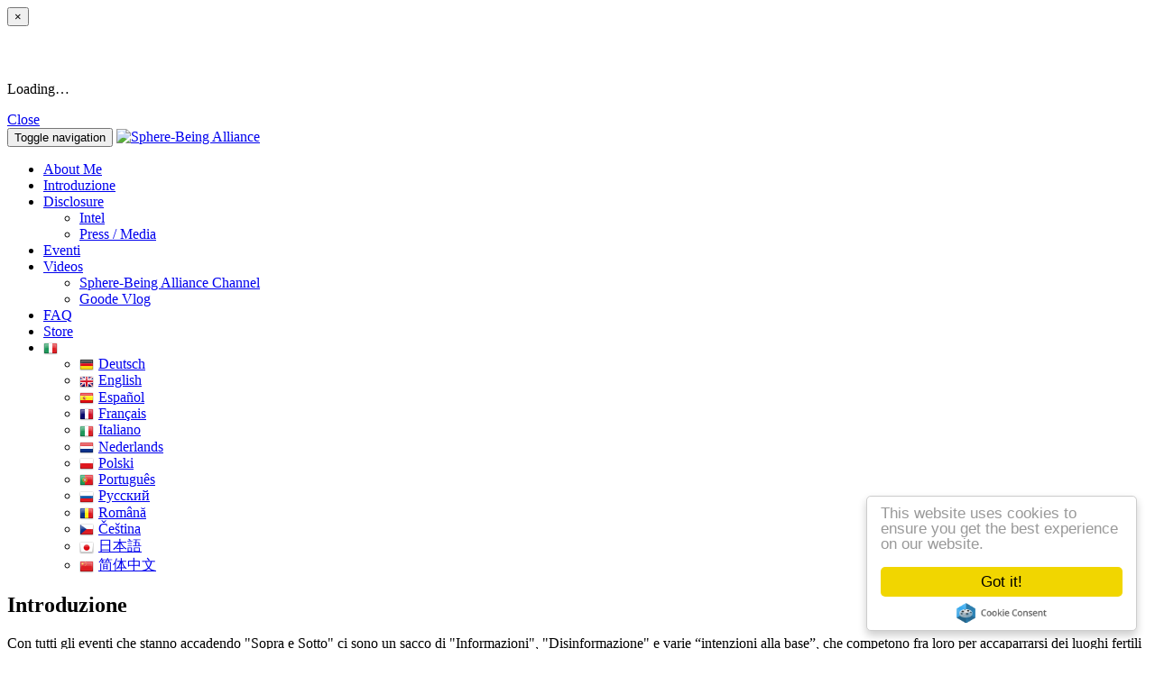

--- FILE ---
content_type: text/html; charset=utf-8
request_url: https://it.spherebeingalliance.com/introduction
body_size: 11786
content:
<!doctype html>
<html lang="it">
<head>
<meta charset='utf-8' />
<meta property="twitter:site" name="twitter:site" content="@coreygoode" />
<meta property="fb:app_id" name="fb:app_id" content="1395225660798690" />
<meta property="og:image" name="og:image" content="https://s3.spherebeingalliance.com/e107_media/6670dceeb0/images/cache/sba_logo_transparent_social_profile_d9f878d312e6a524292b6b20ae5ce563_800x0.png" />
<meta name="viewport" content="width=device-width, initial-scale=1.0" />

<title>Introduzione - Sphere-Being Alliance</title>

<link rel='apple-touch-icon' href='https://s3.spherebeingalliance.com/e107_media/6670dceeb0/images/cache/sba_logo_social_profile_ffb0eb28f443edf6c4c71eb5af29cc2c_144x144.png' />

<link  rel="stylesheet" media="all" property="stylesheet" type="text/css" href="https://s3.spherebeingalliance.com/e107_web/lib/bootstrap/3.3.7/dist/css/bootstrap.min.css" />
<link  rel="stylesheet" media="all" property="stylesheet" type="text/css" href="https://s3.spherebeingalliance.com/e107_web/lib/font-awesome/4.7.0/css/font-awesome.min.css" />
<link  rel="stylesheet" media="all" property="stylesheet" type="text/css" href="https://s3.spherebeingalliance.com/e107_web/css/e107.css" />

<link  rel="stylesheet" media="all" property="stylesheet" type="text/css" href="https://s3.spherebeingalliance.com/e107_web/js/bootstrap-notify/css/bootstrap-notify.css" />
<link  rel="stylesheet" media="all" property="stylesheet" type="text/css" href="https://s3.spherebeingalliance.com/e107_web/js/core/all.jquery.css" />

<link  rel="stylesheet" media="all" property="stylesheet" type="text/css" href="https://s3.spherebeingalliance.com/e107_plugins/social/css/fontello.css" />
<link  rel="stylesheet" media="all" property="stylesheet" type="text/css" href="https://s3.spherebeingalliance.com/e107_plugins/social/css/social.css" />
<link  rel="stylesheet" media="all" property="stylesheet" type="text/css" href="https://s3.spherebeingalliance.com/e107_plugins/linkwords/linkwords.css" />
<link  rel="stylesheet" media="all" property="stylesheet" type="text/css" href="https://s3.spherebeingalliance.com/e107_plugins/multilan/multilan.css" />

<link id="stylesheet-sba-style" rel="stylesheet" media="all" property="stylesheet" type="text/css" href="https://s3.spherebeingalliance.com/e107_themes/sba/style.css" />

<style rel="stylesheet" type="text/css" property="stylesheet">
	/* Gallery CSS */
	.thumbnails .span2:nth-child(6n+1) {
	margin-left:0;
	}


	a.e-wysiwyg-toggle { margin-top:5px }
	.mce-tinymce.mce-fullscreen {   z-index: 1050;  !important }
</style>

<script type="text/javascript" src="https://s3.spherebeingalliance.com/e107_web/lib/jquery/2.2.4/dist/jquery.min.js"></script>

<script type="text/javascript" src="https://s3.spherebeingalliance.com/e107_plugins/cookie_consent/js/cookie_consent.js"></script>

<!-- Start Alexa Certify Javascript -->
<script type="text/javascript">
_atrk_opts = { atrk_acct:"Xzi4m1aQibl04B", domain:"spherebeingalliance.com",dynamic: true};
(function() { var as = document.createElement('script'); as.type = 'text/javascript'; as.async = true; as.src = "https://d31qbv1cthcecs.cloudfront.net/atrk.js"; var s = document.getElementsByTagName('script')[0];s.parentNode.insertBefore(as, s); })();
</script>
<!-- End Alexa Certify Javascript -->

<link rel='alternate' type='application/rss+xml' title='Sphere-Being Alliance News' href='https://it.spherebeingalliance.com/feed/news/rss/' />
<link rel='alternate' type='application/atom+xml' title='Sphere-Being Alliance News' href='https://it.spherebeingalliance.com/feed/news/atom/' />

<meta name="keywords" content="blue avians,orb beings,golden triangle-headed beings" />

<meta name="description" content="Introductory Message from the Blue Avians" />
<link rel='icon' href='/e107_themes/sba/favicon.ico' type='image/x-icon' />
<link rel='shortcut icon' href='/e107_themes/sba/favicon.ico' type='image/xicon' />
</head>
<body id='layout-jumbotron-sidebar-right' >
<div id="uiModal" class="modal fade" tabindex="-1" role="dialog"  aria-hidden="true">
					<div class="modal-dialog modal-lg">
						<div class="modal-content">
				            <div class="modal-header">
				                <button type="button" class="close" data-dismiss="modal" aria-hidden="true">&times;</button>
				                <h4 class="modal-caption">&nbsp;</h4>
				             </div>
				             <div class="modal-body">
				             <p>Loading…</p>
				             </div>
				             <div class="modal-footer">
				                <a href="#" data-dismiss="modal" class="btn btn-primary">Close</a>
				            </div>
			            </div>
		            </div>
		        </div>
		
<div class="navbar navbar-inverse navbar-fixed-top" role="navigation">
      <div class="container">
        <div class="navbar-header">
          <button type="button" class="navbar-toggle" data-toggle="collapse" data-target=".navbar-collapse">
            <span class="sr-only">Toggle navigation</span>
            <span class="icon-bar"></span>
            <span class="icon-bar"></span>
            <span class="icon-bar"></span>
          </button>
          <a class="navbar-brand" href="https://it.spherebeingalliance.com/"><img class='img-responsive img-fluid' src='https://s3.spherebeingalliance.com/e107_media/6670dceeb0/images/cache/nav-logo_10a4e61d1c7086b97c608eedfc8ba23d_280x80.png' alt="Sphere-Being Alliance" srcset="https://s3.spherebeingalliance.com/e107_media/6670dceeb0/images/cache/nav-logo_bf329d639d906e567dabd15bdb48cb96_560x160.png 560w" width="280" height="80"  /></a>
        </div>
        <div class="navbar-collapse collapse navbar-right">
        	<ul class="nav navbar-nav nav-main">
	<li>
		<a  role="button" href="https://it.spherebeingalliance.com/about-me" title="">
		 About Me 
		</a> 
	</li>

	<li class="active">
		<a class="e-tip" role="button"  data-target="#" href="https://it.spherebeingalliance.com/introduction" title="">
		  Introduzione
		</a>
	</li>

	<li class="dropdown ">
		<a class="dropdown-toggle"  role="button" data-toggle="dropdown" data-target="#" href="https://it.spherebeingalliance.com/blog" title="">
		 Disclosure 
		 <span class="caret"></span>
		</a> 
		
		<ul class="dropdown-menu submenu-start submenu-level-1" role="menu" >

			<li role="menuitem" class="link-depth-1">
				<a href="https://it.spherebeingalliance.com/blog/category/intel.html">Intel</a>
			</li>

			<li role="menuitem" class="link-depth-1">
				<a href="https://it.spherebeingalliance.com/blog/category/press.html">Press / Media</a>
			</li>
</ul>
	</li>

	<li>
		<a  role="button" href="/events" title="">
		 Eventi 
		</a> 
	</li>

	<li class="dropdown youtube-mycategories">
		<a class="dropdown-toggle"  role="button" data-toggle="dropdown" data-target="#" href="https://it.spherebeingalliance.com/#" title="">
		 Videos 
		 <span class="caret"></span>
		</a> 
		
		<ul class="dropdown-menu submenu-start submenu-level-1" role="menu" >

			<li role="menuitem" class="link-depth-1">
				<a href="https://it.spherebeingalliance.com/videos/sba/">Sphere-Being Alliance Channel</a>
			</li>

			<li role="menuitem" class="link-depth-1">
				<a href="https://it.spherebeingalliance.com/videos/goodevlog/">Goode Vlog</a>
			</li>
</ul>
	</li>

	<li>
		<a  role="button" href="/faqs" title="">
		 FAQ 
		</a> 
	</li>

	<li>
		<a  role="button" href="/store" title="">
		 Store 
		</a> 
	</li>

	<li class="dropdown multilan-language">
		<a class="dropdown-toggle"  role="button" data-toggle="dropdown" data-target="#" href="https://it.spherebeingalliance.com/#" title="">
		 <i class='multilan flag-it'></i> 
		 <span class="caret"></span>
		</a> 
		
		<ul class="dropdown-menu submenu-start submenu-level-1" role="menu" >

			<li role="menuitem" class="link-depth-1">
				<a href="https://de.spherebeingalliance.com/introduction"><i class='multilan flag-de'></i>Deutsch</a>
			</li>

			<li role="menuitem" class="link-depth-1">
				<a href="https://www.spherebeingalliance.com/introduction"><i class='multilan flag-en'></i>English</a>
			</li>

			<li role="menuitem" class="link-depth-1">
				<a href="https://es.spherebeingalliance.com/introduction"><i class='multilan flag-es'></i>Español</a>
			</li>

			<li role="menuitem" class="link-depth-1">
				<a href="https://fr.spherebeingalliance.com/introduction"><i class='multilan flag-fr'></i>Français</a>
			</li>

			<li role="menuitem" class="active link-depth-1">
				<a href="https://it.spherebeingalliance.com/introduction"><i class='multilan flag-it'></i>Italiano</a>
			</li>

			<li role="menuitem" class="link-depth-1">
				<a href="https://nl.spherebeingalliance.com/introduction"><i class='multilan flag-nl'></i>Nederlands</a>
			</li>

			<li role="menuitem" class="link-depth-1">
				<a href="https://pl.spherebeingalliance.com/introduction"><i class='multilan flag-pl'></i>Polski</a>
			</li>

			<li role="menuitem" class="link-depth-1">
				<a href="https://pt.spherebeingalliance.com/introduction"><i class='multilan flag-pt'></i>Português</a>
			</li>

			<li role="menuitem" class="link-depth-1">
				<a href="https://ru.spherebeingalliance.com/introduction"><i class='multilan flag-ru'></i>Pусский</a>
			</li>

			<li role="menuitem" class="link-depth-1">
				<a href="https://ro.spherebeingalliance.com/introduction"><i class='multilan flag-ro'></i>Română</a>
			</li>

			<li role="menuitem" class="link-depth-1">
				<a href="https://cs.spherebeingalliance.com/introduction"><i class='multilan flag-cs'></i>Čeština</a>
			</li>

			<li role="menuitem" class="link-depth-1">
				<a href="https://ja.spherebeingalliance.com/introduction"><i class='multilan flag-ja'></i>日本語</a>
			</li>

			<li role="menuitem" class="link-depth-1">
				<a href="https://cn.spherebeingalliance.com/introduction"><i class='multilan flag-cn'></i>简体中文</a>
			</li>
</ul>
	</li>
</ul>
         	
        </div><!--/.navbar-collapse -->
      </div>
    </div>

  
	

	<div class="sba-mini-header introduction">

	</div>
	
	<div class="container sba-container">
	
		<div class="row">
   			<div class="main-content col-xs-12 col-md-8">
   		
				
<noscript><div class='alert alert-block alert-error alert-danger'><strong>This web site requires that javascript be enabled. <a rel='external' href='http://activatejavascript.org'>Click here for instructions.</a>.</strong></div></noscript><div id='uiAlert' class='notifications center'></div><!-- tablestyle: style=default id=cpage -->

<h2 class="caption">Introduzione</h2>
		<div id="introduction" class="cpage_body cpage-body">
		
		
		
		<div class="clear"><!-- --></div>
		
		
		<!-- bbcode-html-start --><p>Con tutti gli eventi che stanno accadendo "Sopra e Sotto" ci sono un sacco di "Informazioni", "Disinformazione" e varie “intenzioni alla base”, che competono fra loro per accaparrarsi dei luoghi fertili nella nostra "Consapevolezza" e piantarci i loro "Semi".</p>
<p>Alcune persone hanno scelto di concentrarsi sui fatti più "Terreni" e sulle lotte al "Sistema di Indebitamento Finanziario" (Sistema Schiavista Babilonese del Denaro Magico), sui "Reset Finanziari", i "Giubilei finanziari" e il denaro donato alle masse attraverso i " Pagamenti per la Prosperità ". C'è un elemento di ciò che chiamiamo "L'Alleanza" che sta combattendo l'attuale élite che ci controlla (conosciuta come la "Cabala" o gli "Illuminati", tra gli altri nomi) qui sulla Terra in questo momento.</p>
<p>Alcune persone hanno scelto di concentrarsi sugli eventi più "Esoterici" (per ora) e sulle battaglie che si combattono sopra la nostra atmosfera, cioè in ciò a cui molti fanno riferimento come i "Programmi Spaziali Segreti" e le "Civiltà distaccate". Ci sono un bel po' di tecnologie classificate come segrete che sono in uso in questi "Programmi", che sono [state] soppresse e che potrebbero cambiare completamente la natura e la qualità della vita di ogni essere umano sulla Terra. Le tecnologie che rendono l’ "Energia Gratuita" metterebbero fine alla necessità di avere le "Attuali Aziende Energetiche Petrolifere", le tecnologie curative basate sulle "Frequenze e sulla Luce" porrebbero fine alle "Attuali Multinazionali Farmaceutiche", con le tecnologie a "Interfaccia Neurologica" non ci sarebbe più la necessità di avere "Grandi Istituti Educativi di Formazione", mentre le tecnologie che "Replicano il Cibo” e le tecnologie di “Purificazione e Ripristino Ambientale" porrebbero fine alla povertà, alla fame, e comincerebbero a invertire i danni che l'umanità ha fatto alla Terra, praticamente da subito. Come potete immaginare, la vera minaccia non è che, di fronte ad una rivelazione, l'umanità non sia in grado di gestire la verità o che non sarà in grado di conciliare la "Vita Cosmica" con le sue credenze religiose. La vera ragione è che queste tecnologie farebbero crollare immediatamente le economie mondiali e renderebbero inutile il "Sistema Schiavista Babilonese del Denaro Magico". Significa la "Perdita del controllo" sulle "masse" da parte del 0,01% (l’Elite) e un completo "Cambiamento di Paradigma". In breve, significa "Libertà"! Libertà, per la prima volta, nella&nbsp; storia "conosciuta" e documentata dell'umanità. Per un certo periodo vi è stata una "Guerra Civile Furtiva" tra i vari gruppi "PSS [Programmi Spaziali Segreti]" per ottenere questo risultato. Piuttosto recentemente, alla "Alleanza dei PSS" si è aggiunto un gruppo di "Esseri" che nessuno aveva incontrato prima. Si tratta di un Gruppo di Esseri tra la 6a e la 9a Densità, che sono stati denominati come "L’Alleanza della Sfera”. Da allora, questi nuovi "Esseri della Sfera" non solo hanno creato un "Blocco Energetico" attorno alla Terra, ma ne hanno creato uno anche attorno a tutto il nostro sistema solare. Si tratta di un gruppo non violento di esseri che hanno portato assistenza principalmente sotto forma di un "Messaggio".</p>
<p>Alcune persone ora scelgono di concentrarsi su questo "Messaggio" recapitato dagli "Aviari Blu" - 1 di 5 esseri: gli "Esseri Globo", gli "Aviari Blu", gli "Esseri Dorati con Testa Triangolare" e altri due che non si sono ancora rivelati a noi. Gli "Esseri Globo" hanno visitato "Molte Decine di Migliaia" di persone sotto forma di "Sfere di Luce Blue / Indaco", mentre altri sono stati visitati dagli "Aviari Blu" ed è stata data loro una "Frase di Saluto" per riconoscersi.</p>
<h3>Qual’è il “Messaggio”?</h3>
<p>Ogni giorno focalizzarsi su come diventare più orientati a "servire gli altri". Focalizzarsi sull’essere più "Amorevoli" e "Focalizzarsi sull’innalzare il proprio Livello Vibratorio e di Consapevolezza", e imparare a "Perdonare Se Stessi e gli Altri" ("Sciogliendo così il Karma"). Questo cambierà la Vibrazione del Pianeta, la "Coscienza Condivisa dell'umanità" e "Cambierà l'umanità una persona alla volta" (Anche se quella "Persona" sei tu). Dicono di prendersi cura del corpo come fosse un tempio e passare ad una "Dieta con Vibrazioni più Alte" così che possa essere d’aiuto agli altri cambiamenti. Questo suona a molti come un messaggio "Hippy di Amore e di Pace", che non farà la differenza. Vi assicuro che il "Percorso" che presentano nel "Loro Messaggio" è difficile. Anche nella remota possibilità che queste tecnologie rimangano "Soppresse", vi immaginate in che tipo di mondo vivremmo se ognuno dentro di sé facesse un tale cambiamento?</p>
<p>Gli Aviari Blu hanno anche dato un avvertimento, assieme a questo "Messaggio". Avevano cercato di trasmettere questo messaggio "Tre Altre Volte", ed era stato distorto dall'umanità. Hanno esplicitato "molto chiaramente" che queste informazioni NON devono diventare un "Culto o un Movimento Religioso" e che io non dovevo mettere me stesso (il mio "ego") davanti al "Messaggio" o elevarmi ad uno stato di "Guru". Chiunque lo faccia deve essere evitato ed esserne ritenuto responsabile, me compreso.</p>
<p>Grazie,</p>
<p>Corey "GoodETxSG" alias "Luke"</p>
<p></p><!-- bbcode-html-end -->
		
		<div class="clear"><!-- --></div>
		
		


	</div>
		
	
	
 			</div>
        	<div id="sidebar" class="col-xs-12 col-md-4">
        	
        	
        		<!-- tablestyle: style=menu id=banner-menu -->

<div class="panel panel-default">
		    <div class="panel-heading">Array</div>
		    <div class="panel-body">
		   <div class='banner-menu text-center'><div class='banner-menu-item'><a class='e-tip' href='/banner.php?3' rel='external' title=""><img class='e-banner img-responsive img-fluid' src='https://s3.spherebeingalliance.com/e107_media/6670dceeb0/images/cache/51rmmtu3xll._sl500__454cfb04d11398d9db30e30833ac410c_200x0.jpg' alt="51rmmTU3XlL._SL500_.jpg" srcset="https://s3.spherebeingalliance.com/e107_media/6670dceeb0/images/cache/51rmmtu3xll._sl500__87e0a82f71c1081b6af1006a6636908c_400x0.jpg 400w" width="200"  /></a><div class='e-banner-description'><a class='e-tip' href='/banner.php?3' rel='external' title="">Available now on Amazon.com</a></div></div></div>
		    </div>
			</div><!-- tablestyle: style=menu id=donate -->

<div class="panel panel-default">
		    <div class="panel-heading">Donate</div>
		    <div class="panel-body">
		   <div class="donate-menu center"><!-- bbcode-html-start --><p>Se vi piace quanto avete letto, considerate la possibilit&agrave; di fare una piccola donazione per aiutare a compensare la perdita di reddito regolare a seguito della divulgazione di queste informazioni.</p><!-- bbcode-html-end -->
		<form action="https://www.paypal.com/cgi-bin/webscr" method="post" target="_blank">
		<input type="hidden" name="lc" value="it">
		<input type="hidden" name="cmd" value="_s-xclick">
			<input type="hidden" name="encrypted" value="-----BEGIN [base64]/UY+9IG6fQ7m9VfuTsLm9XuvxxR954FUkD1HkUboKF44o/FbZHqcJVz8hbz/m7j0ipSwWPeZmmkXAO0lhDnkkqFnFf/5MYV+ePVIw28L1z5QgyxbzzwnDBZ8F6ExZSxjO8f+PZbgeooec2ugbQ+5Z4WCBPVIoCYHzELMAkGBSsOAwIaBQAwgZsGCSqGSIb3DQEHATAUBggqhkiG9w0DBwQI8LhWZaR/jiaAeM9zUMaDJhxR0GZ7n2GpQ4EP7e33gP3V7VsG2MHWPn6Nk7ZBLNYfNyQtgpAbMFwsOMXvemHVIEzi/jtuJpR/weJyoRsxw9AZPJB4ahTM/zye9q+/bjoXwGq6gaK9qvUIM5ag8h211iTi8dw4MvU/BaipkM4oc/[base64]/Za+GJ/[base64]/9j/iKG4Thia/[base64]/MA0GCSqGSIb3DQEBAQUABIGABhFnKd5Pfnj94InNdxuOr0PJd0lhDV16b/TV7+px8/tBR1SQhZvhPbvCiIM9GZ4RGwRZ4c4NS4JM8bD8c5q6iiivu8ykXqi7OTPCntuxHuBZ9rypoKXhRsrCK9iwD75lCSoR40eOxVAonMC2tbnR3Nf94JLGKLS/eYmJJLnbjMg=-----END PKCS7-----">
			
			<input type="image" src="https://www.paypal.com/it_IT/i/btn/btn_donateCC_LG.gif" style="border:0" name="submit" alt="PayPal - The safer, easier way to pay online!">
		<img alt="" src="https://www.paypalobjects.com/en_US/i/scr/pixel.gif" width="1" height="1" style="border:0">
		</form>
	</div>
		    </div>
			</div><!-- tablestyle: style=menu id=news_latest_menu -->

<div class="panel panel-default">
		    <div class="panel-heading">Latest Posts</div>
		    <div class="panel-body">
		   <ul class="news-menu-latest media-list"><li class="media">
<div class="media-left">
    <a href="/blog/informatore-rivela-nuova-scioccante-intel-luomo-e-su-marte-gia-dagli-anni-30-afferma.html">
      <img class="media-object" src="https://s3.spherebeingalliance.com/e107_media/6670dceeb0/images/cache/sba_logo_social_profile_47c40df9c9fc4052e7afcbd88ef5b666_80x0.png" alt="INFORMATORE RIVELA NUOVA SCIOCCANTE INTEL: L&#039;UOMO È SU MARTE GIÀ DAGLI ANNI ’30, AFFERMA SUGAIA.COM" width="80">
    </a>
  </div>
  <div class="media-body">
    <h4 class="media-heading"><a style='null' href='/blog/informatore-rivela-nuova-scioccante-intel-luomo-e-su-marte-gia-dagli-anni-30-afferma.html'>INFORMATORE RIVELA NUOVA SCIOCCANTE INTEL: L'UOMO È SU MARTE GIÀ DAGLI ANNI ’30, AFFERMA SUGAIA.COM</a></h4>
    Il presidente Obama, il CEO di Boeing ed Elon Musk sono in competizione per portare il primo essere umano su Marte, ma secondo la Intel trapelata attraverso l’informatore Corey Goode, hanno perso la corsa spaziale parecchi decenni or sono.
    <div><small class="text-muted"><span data-livestamp="1476367200">13 ott 2016</span></small></div>
  </div></li>
<li class="media">
<div class="media-left">
    <a href="/blog/intel-la-cabala-e-la-nostra-coscienza-di-gruppo-co-creativa.html">
      <img class="media-object" src="https://s3.spherebeingalliance.com/e107_media/6670dceeb0/images/cache/74645247small_c69e82c37a288de569508d522aae11f6_80x0.jpg" alt="Intel, la Cabala e la nostra coscienza di Gruppo Co-Creativa" width="80">
    </a>
  </div>
  <div class="media-body">
    <h4 class="media-heading"><a style='null' href='/blog/intel-la-cabala-e-la-nostra-coscienza-di-gruppo-co-creativa.html'>Intel, la Cabala e la nostra coscienza di Gruppo Co-Creativa</a></h4>
     La coscienza di gruppo sta facendo una decisione univoca in questo momento.
    <div><small class="text-muted"><span data-livestamp="1457128860">04 mar 2016</span></small></div>
  </div></li>
</ul>
		    </div>
			</div><!-- tablestyle: style=menu id=facebook-like-menu -->

<div class="panel panel-default">
		    <div class="panel-heading">Facebook</div>
		    <div class="panel-body">
		   <div style='overflow:hidden'><div class="fb-like" data-href="https://www.facebook.com/CoreyGoodeOfficial/" data-width="350px" data-layout="standard" data-colorscheme="dark" data-action="like" data-show-faces="true" data-share="false"></div></div>
		    </div>
			</div><!-- tablestyle: style=menu id=news-archive-menu -->

<div class="panel panel-default">
		    <div class="panel-heading">LAN_NEWSARCHIVE_MENU_TITLE</div>
		    <div class="panel-body">
		   <ul class="news-archive-menu"><li>
<a class='e-expandit ' href='#news-archive-2016'>2016</a>
<ul id='news-archive-2016' class='news-archive-menu-months' style='display:none'>
<li>
 <a class='e-expandit' href='#news-archive-2016-10'>ottobre</a>
 <ul id='news-archive-2016-10' class='news-archive-menu-items' style='display:none'>
 
	<li><a href='/blog/informatore-rivela-nuova-scioccante-intel-luomo-e-su-marte-gia-dagli-anni-30-afferma.html'>INFORMATORE RIVELA NUOVA SCIOCCANTE INTEL: L'UOMO È SU MARTE GIÀ DAGLI ANNI ’30, AFFERMA SUGAIA.COM</a></li>
</ul></li><li>
 <a class='e-expandit' href='#news-archive-2016-3'>marzo</a>
 <ul id='news-archive-2016-3' class='news-archive-menu-items' style='display:none'>
 
	<li><a href='/blog/intel-la-cabala-e-la-nostra-coscienza-di-gruppo-co-creativa.html'>Intel, la Cabala e la nostra coscienza di Gruppo Co-Creativa</a></li>
</ul></li></ul></li></ul>
		    </div>
			</div><!-- tablestyle: style=menu id=twitter-menu -->

<div class="panel panel-default">
		    <div class="panel-heading">Twitter</div>
		    <div class="panel-body">
		   <a class="twitter-timeline" data-theme="dark" href="https://twitter.com/coreygoode" data-tweet-limit="7" data-widget-id="585932823665647616" style="height:500px;max-width:100%" data-screen-name="coreygoode" data-chrome="noheader nofooter transparent noscrollbar">Tweets by@coreygoode</a>
		    </div>
			</div><!-- tablestyle: style=menu id=rss_menu -->

<div class="panel panel-default">
		    <div class="panel-heading">Abbonarsi</div>
		    <div class="panel-body">
		   
			<div>
				<a class='btn btn-sm btn-default'  href='/feed/news/rss/'><i class='fa fa-rss' ><!-- --></i>  RSS</a>
				<a class='btn btn-sm btn-default'  href='/feed/news/atom/'><i class='fa fa-rss' ><!-- --></i>  Atom</a>
			</div>
		    </div>
			</div><!-- tablestyle: style=menu id=cmenu-photo_id -->

<div class="panel panel-default">
		    <div class="panel-heading">A proposito di Corey</div>
		    <div class="panel-body">
		   <span class="cpage-menu pull-left" style="padding-right:10px; padding-bottom:2px"><img class='img-responsive img-fluid' src='https://s3.spherebeingalliance.com/e107_media/6670dceeb0/images/cache/corey_goode_516a45de543d18b8867c286e358064fd_98x98.jpg' alt="corey_goode.jpg" srcset="https://s3.spherebeingalliance.com/e107_media/6670dceeb0/images/cache/corey_goode_71451ab0152a939cb88037f0b2c9a83c_392x392.jpg 392w" width="98" height="98"  /></span>
													       <!-- bbcode-html-start --><p>Identificato come empatico intuitivo (EI) con capacità pre-cognitive, Corey Goode è stato reclutato attraverso uno dei programmi <span class="lw-tip e-tip lw-milab lw-1"  title='MILAB (Military Abduction of a person that indoctrinates and trains them for use in any number of &quot;Black Op&#039;s Programs&quot; - usually beginning at the age of 6 years old or earlier)' >Milab</span> alla giovane età di sei anni. Goode è stato addestrato e ha servito nel programma <span class="lw-tip e-tip lw-milab lw-2"  title='MILAB (Military Abduction of a person that indoctrinates and trains them for use in any number of &quot;Black Op&#039;s Programs&quot; - usually beginning at the age of 6 years old or earlier)' >MILAB</span> dal 1976 al 1986/87. Verso la fine del tempo trascorso nel <span class="lw-tip e-tip lw-milab lw-3"  title='MILAB (Military Abduction of a person that indoctrinates and trains them for use in any number of &quot;Black Op&#039;s Programs&quot; - usually beginning at the age of 6 years old or earlier)' >Milab</span>, gli fu assegnato un ruolo di supporto in qualità di EI per il Delegato della Terra (a rotazione tra i gruppi di governo segreti della terra) che sedeva nel Consiglio della Super Federazione degli ET di "tipo umano".</p>
<p>MILAB è un termine coniato per il rapimento da parte dei militari di una persona che viene indottrinata ed addestrata per diversi programmi militari di operazioni in nero (nascoste).</p><!-- bbcode-html-end -->
													       <div class="text-right"><a class="cpage btn btn-primary btn-cpage " href="/about-me"  title="Per saperne di più...">Per saperne di più...</a></div>
													       
		    </div>
			</div>
        	</div>
      </div>
	
	</div>
    <div class="container sba-container">
           
           
      <div class="row" >
			<div>
				<div class="col-lg-6">
					
				</div>
				<div class="col-lg-6">
					
				</div>
			</div>

			<div>
				<div class="col-sm-12 col-lg-4">
					
				</div>

				<div class="col-sm-12 col-lg-8">
					
				</div>
			</div>

			<div>
				<div class="col-sm-12 col-lg-8">
					
				</div>

				<div class="col-sm-12 col-lg-4">
					
				</div>
			</div>

			<div >
				<div class="col-lg-12">
					
				</div>
			</div>
	 </div>
	 </div>

  <div class="container sba-container">
	
</div> <!-- /container -->

<footer>
	<div class="container footer-row1">
		<div class="row">

			<div class="col-xs-12  col-md-3">
				<h5>Donate</h5>
				<div class="text-center">
		<form action="https://www.paypal.com/cgi-bin/webscr" method="post" target="_blank">
		<input type="hidden" name="lc" value="it">
		<input type="hidden" name="cmd" value="_s-xclick">
			<input type="hidden" name="encrypted" value="-----BEGIN [base64]/UY+9IG6fQ7m9VfuTsLm9XuvxxR954FUkD1HkUboKF44o/FbZHqcJVz8hbz/m7j0ipSwWPeZmmkXAO0lhDnkkqFnFf/5MYV+ePVIw28L1z5QgyxbzzwnDBZ8F6ExZSxjO8f+PZbgeooec2ugbQ+5Z4WCBPVIoCYHzELMAkGBSsOAwIaBQAwgZsGCSqGSIb3DQEHATAUBggqhkiG9w0DBwQI8LhWZaR/jiaAeM9zUMaDJhxR0GZ7n2GpQ4EP7e33gP3V7VsG2MHWPn6Nk7ZBLNYfNyQtgpAbMFwsOMXvemHVIEzi/jtuJpR/weJyoRsxw9AZPJB4ahTM/zye9q+/bjoXwGq6gaK9qvUIM5ag8h211iTi8dw4MvU/BaipkM4oc/[base64]/Za+GJ/[base64]/9j/iKG4Thia/[base64]/MA0GCSqGSIb3DQEBAQUABIGABhFnKd5Pfnj94InNdxuOr0PJd0lhDV16b/TV7+px8/tBR1SQhZvhPbvCiIM9GZ4RGwRZ4c4NS4JM8bD8c5q6iiivu8ykXqi7OTPCntuxHuBZ9rypoKXhRsrCK9iwD75lCSoR40eOxVAonMC2tbnR3Nf94JLGKLS/eYmJJLnbjMg=-----END PKCS7-----">
			<button data-loading-icon='fa-spinner' data-disable='true' type='submit' name='submit' value='1' id='submit' class='btn-primary btn submit'><span>Donate</span></button>
		<img alt="" src="https://www.paypalobjects.com/en_US/i/scr/pixel.gif" width="1" height="1" style="border:0">
		</form></div>
			</div>

			<div class="col-xs-12  col-md-3">
				<h5>Navigazione</h5>
				<ul class='list-unstyled nav-footer row'>
<li class='col-md-4'><a href='/interviews' title="">Interviste</a></li>
<li class='col-md-4'><a href='https://it.spherebeingalliance.com/contact.php' title="">Contact Us</a></li>
<li class='col-md-4'><a href='https://it.spherebeingalliance.com/privacy-policy' title="">Privacy Policy</a></li>
</ul>

			</div>

			<div class="col-xs-12  col-md-3">
				<h5>Altri siti ufficiali</h5>
				<a href="https://ascensionworks.tv" target="_blank">Ascension Works TV</a><br />
				<a href="https://disclosurecomics.com/" target="_blank">Ascension Chronicles (Graphic Novel)</a><br />
				<a href="https://coreygoode.com/" target="_blank">CoreyGoode.com</a>
			</div>

			<div class="col-xs-12  col-md-3">
				<h5>Languages</h5>
				<ul class="multilan-nav multilan-nav-footer nav  nav-justified" ><li role='presentation' ><a  href='https://de.spherebeingalliance.com/introduction'>Deutsch</a></li>
<li role='presentation' ><a  href='https://www.spherebeingalliance.com/introduction'>English</a></li>
<li role='presentation' ><a  href='https://es.spherebeingalliance.com/introduction'>Español</a></li>
<li role='presentation' ><a  href='https://fr.spherebeingalliance.com/introduction'>Français</a></li>
<li role='presentation'  class="disabled"><a  href='https://it.spherebeingalliance.com/introduction'>Italiano</a></li>
<li role='presentation' ><a  href='https://nl.spherebeingalliance.com/introduction'>Nederlands</a></li>
<li role='presentation' ><a  href='https://pl.spherebeingalliance.com/introduction'>Polski</a></li>
<li role='presentation' ><a  href='https://pt.spherebeingalliance.com/introduction'>Português</a></li>
<li role='presentation' ><a  href='https://ru.spherebeingalliance.com/introduction'>Pусский</a></li>
<li role='presentation' ><a  href='https://ro.spherebeingalliance.com/introduction'>Română</a></li>
<li role='presentation' ><a  href='https://cs.spherebeingalliance.com/introduction'>Čeština</a></li>
<li role='presentation' ><a  href='https://ja.spherebeingalliance.com/introduction'>日本語</a></li>
<li role='presentation' ><a  href='https://cn.spherebeingalliance.com/introduction'>简体中文</a></li></ul>
			</div>
		</div>

		<hr class="blue" />
	</div>



	<div class="container footer-row2">
		<div class="row">

			<div>
				<div class="col-lg-9 col-xs-12">
					
					&nbsp;
				</div>
				<div class="col-lg-3 text-left col-xs-12">
					<p class="xurl-social-icons hidden-print"><a rel="external" href="/feed" data-tooltip-position="top" class="e-tip social-icon social-rss" title="RSS/Atom Feed"><span class="fa fa-fw fa-rss fa-2x"></span></a>
<a rel="external" href="https://www.facebook.com/CoreyGoodeOfficial" data-tooltip-position="top" class="e-tip social-icon social-facebook" title="Facebook"><span class="fa fa-fw fa-facebook fa-2x"></span></a>
<a rel="external" href="https://twitter.com/coreygoode" data-tooltip-position="top" class="e-tip social-icon social-twitter" title="Twitter"><span class="fa fa-fw fa-twitter fa-2x"></span></a>
<a rel="external" href="https://www.youtube.com/c/SphereBeingAlliance" data-tooltip-position="top" class="e-tip social-icon social-youtube" title="YouTube"><span class="fa fa-fw fa-youtube fa-2x"></span></a>
</p>
					
			<ul class="nav navbar-nav navbar-right dropup">
				<li class="divider-vertical"></li>
				<li class="dropdown">
			
				<a class="dropdown-toggle" href="#" data-toggle="dropdown">Accedi <strong class="caret"></strong></a>
				<div class="dropdown-menu col-sm-12" style="min-width:250px; padding: 15px; padding-bottom: 0px;">
				
						
					
				
				<form method="post" autocomplete="off" onsubmit="hashLoginPassword(this);return true" action="/introduction" accept-charset="UTF-8">
				<p><input class='form-control tbox login user' type='text' name='username' placeholder='Posta elettronica:' required='required' id='username' size='15' value='' maxlength='100' />
</p>
				<p><input class='form-control tbox login pass' type='password' placeholder='Password' required='required' name='userpass' id='userpass' size='15' value='' maxlength='30' />
</p>


				<div class="form-group"></div>
				<img src='/e107_images/secimg.php?id=1768973289080677400&amp;clr=cccccc' class='icon secure-image' alt='Missing Code' style='max-width:100%' />
				<input type='hidden' name='rand_num' value='1768973289080677400' id='rand-num-1768973289080677400' /><input type='text' name='code_verify' value='' maxlength=20  id='code-verify' class='tbox form-control' size='20' required='required' placeholder='Inserire il codice' />
				
				<div class="checkbox">
				
				<label class="string optional" for="autologin"><input style="margin-right: 10px;" type="checkbox" name="autologin" id="autologin" value="1">
				Ricordati di me</label>
				</div>
				<input class="btn btn-primary btn-block" type="submit" name="userlogin" id="userlogin" value="Accedi">
				
				
				<a href="https://it.spherebeingalliance.com/fpw.php" class="btn btn-default btn-sm  btn-block">Dimenticato la password?</a>
				<a href="" class="btn btn-default btn-sm  btn-block">Reinvia Email attivazione</a>
				<p></p>
				</form>
				</div>
				
				</li>
				
			
			
			</ul>
				</div>
			</div>

			<div>
				<div class="col-xs-12">
					
				</div>
			</div>

			<div>
				<div id="footer-navigation" class="col-xs-12 text-center"></div>

				<div id="sitedisclaimer" class="col-xs-12 text-center">
					<small >Copyright © 2026 James Corey Goode. All Rights Reserved. <br />Site powered by <a class="lw-tip e-tip lw-link e-tip lw-1"  href='http://e107.org'  rel='external' title='e107 Website Content Management System' >e107</a> which is released under the terms of the GNU GPL License.</small>
				</div>
			</div>

		</div>	 <!-- /row -->
	</div> <!-- /container -->
</footer>



<!-- Start Alexa Certify Javascript Fallback -->
<noscript><img src="https://d5nxst8fruw4z.cloudfront.net/atrk.gif?account=Xzi4m1aQibl04B" style="display:none" height="1" width="1" alt="" /></noscript>
<!-- End Alexa Certify Javascript Fallback -->



<script type="text/javascript" src="https://s3.spherebeingalliance.com/e107_web/lib/jquery-once/jquery.once.min.js"></script>
<script type="text/javascript" src="https://s3.spherebeingalliance.com/e107_web/lib/bootstrap/3.3.7/dist/js/bootstrap.min.js"></script>
<script type="text/javascript" src="https://s3.spherebeingalliance.com/e107_web/js/bootstrap-notify/js/bootstrap-notify.js"></script>
<script type="text/javascript" src="https://s3.spherebeingalliance.com/e107_web/js/rate/js/jquery.raty.js"></script>
<script type="text/javascript" src="https://cdnjs.cloudflare.com/ajax/libs/cookieconsent2/1.0.10/cookieconsent.min.js"></script>

<script type="text/javascript" src="https://s3.spherebeingalliance.com/e107_web/js/core/front.jquery.js"></script>
<script type="text/javascript" src="https://s3.spherebeingalliance.com/e107_web/js/core/all.jquery.js"></script>
<script>
var e107 = e107 || {'settings': {}, 'behaviors': {}};
jQuery.extend(e107.settings, {"basePath":"\/","cookie_consent":{"message":"This website uses cookies to ensure you get the best experience on our website","dismiss":"Got it!","learnMore":"More info","link":null,"container":null,"theme":"dark-inline","path":"\/","domain":"spherebeingalliance.com","expiryDays":365,"target":"_self"}});
</script>

<script type="text/javascript">
//<![CDATA[
$('.e-tip').tooltip({container: 'body'})



			window.fbAsyncInit = function() {
	            FB.init({
	            appId      : '1395225660798690',
	            xfbml      : true,
	            version    : 'v2.3'
	            });
			};

			(function(d, s, id){
	            var js, fjs = d.getElementsByTagName(s)[0];
	            if (d.getElementById(id)) {return;}
	            js = d.createElement(s); js.id = id;
	            js.src = '//connect.facebook.net/it_IT/sdk.js';
	            fjs.parentNode.insertBefore(js, fjs);
	        }(document, 'script', 'facebook-jssdk'));

	        



	!function(d,s,id){var js,fjs=d.getElementsByTagName(s)[0],p=/^http:/.test(d.location)?'http':'https';if(!d.getElementById(id)){js=d.createElement(s);js.id=id;js.src=p+"://platform.twitter.com/widgets.js";fjs.parentNode.insertBefore(js,fjs);}}(document,"script","twitter-wjs");

	
//]]>
</script>
<script type='text/javascript'>
	SyncWithServerTime('', '/', '.spherebeingalliance.com');
</script>

<!-- d3745abf7af39f51bc1249e015ed8852 -->

<script defer src="https://static.cloudflareinsights.com/beacon.min.js/vcd15cbe7772f49c399c6a5babf22c1241717689176015" integrity="sha512-ZpsOmlRQV6y907TI0dKBHq9Md29nnaEIPlkf84rnaERnq6zvWvPUqr2ft8M1aS28oN72PdrCzSjY4U6VaAw1EQ==" data-cf-beacon='{"version":"2024.11.0","token":"3ce263ff488c41e195129f9ecdc674ad","r":1,"server_timing":{"name":{"cfCacheStatus":true,"cfEdge":true,"cfExtPri":true,"cfL4":true,"cfOrigin":true,"cfSpeedBrain":true},"location_startswith":null}}' crossorigin="anonymous"></script>
</body>
</html>

--- FILE ---
content_type: text/css
request_url: https://s3.spherebeingalliance.com/e107_plugins/linkwords/linkwords.css
body_size: -335
content:

/* Linkwords */
a.lw-tip    { cursor: help; text-decoration-style:dotted }
span.lw-tip { cursor: help; border-bottom:1px dotted; }
a.lw-link   { cursor: pointer; text-decoration-style:solid }